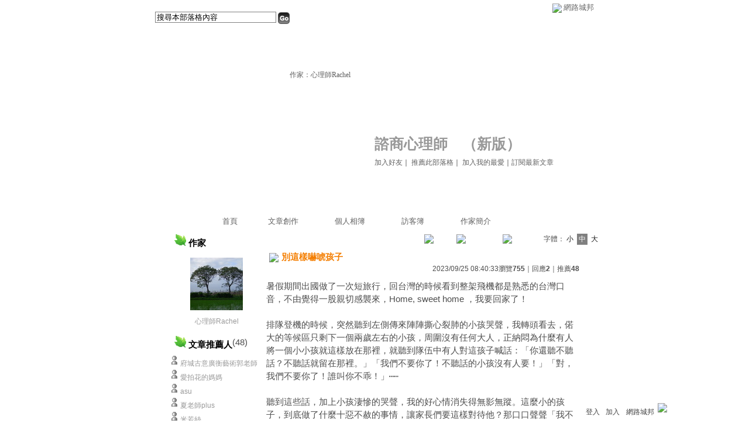

--- FILE ---
content_type: text/html;charset=UTF-8
request_url: https://classic-blog.udn.com/counselorNo1/179906548
body_size: 12605
content:
<html>
<head>
<meta http-equiv="Content-Type" content="text/html; charset=UTF-8">
<title>別這樣嚇唬孩子 - 諮商心理師 - udn部落格</title>
<link rel="canonical" href="http://blog.udn.com/counselorNo1/179906548"/>
<meta property="og:url" content="http://blog.udn.com/counselorNo1/179906548"/>
<meta property="og:title" content="別這樣嚇唬孩子 - 諮商心理師 - udn部落格"/>
<meta property="og:description" content="暑假期間出國做了一次短旅行，回台灣的時候看到整架飛機都是熟悉的台灣口音，不由覺得一股親切感襲來，Home, sweet home ，我要回家了！ 排隊登機的時候，突然聽到左側傳來陣陣撕心裂肺的小孩哭聲..."/>
<meta name="description" content="暑假期間出國做了一次短旅行，回台灣的時候看到整架飛機都是熟悉的台灣口音，不由覺得一股親切感襲來，Home, sweet home ，我要回家了！ 排隊登機的時候，突然聽到左側傳來陣陣撕心裂肺的小孩哭聲..."/>

<link rel="stylesheet" href="https://g.udn.com.tw/upfiles/B_ED/PSN_STYLE/layout_style091.css" type="text/css">
<link href="https://g.udn.com.tw/community/img/css/grey.css" rel="stylesheet" type="text/css">
<script language="JavaScript" type="text/JavaScript">
<!--
function delRecord( s_url ) {
  if ( !window.confirm( "提醒您！當您執行刪除時，將會刪除您的文章及相關回應、推薦記錄，一旦刪除則無法復原，若是不想文章公開，可將文章改為暫存草稿。請先三思，確定要刪除文章嗎 ?" ) ) return;
  window.location.href=s_url;
  
}

function pushArt() {
	
	window.location.href = 'https://classic-blog.udn.com/article/push_art.jsp?uid=counselorNo1&f_ART_ID=179906548&176843=1768434458877';
}
//-->
</script>
<script language="javascript1.2" src="/js/help.js"></script>
<script language="javascript1.2" src="/community/js/cookieSetup.js"></script>
<script language="javascript1.2" src="/community/js/dyniframesize.js"></script>
<script language="javascript1.2" src="/community/js/blog_tynt.js"></script><!-- Begin comScore Tag -->
<script>
  var _comscore = _comscore || [];
  _comscore.push({ c1: "2", c2: "7390954" });
  (function() {
    var s = document.createElement("script"), el = document.getElementsByTagName("script")[0]; s.async = true;
    s.src = (document.location.protocol == "https:" ? "https://sb" : "http://b") + ".scorecardresearch.com/beacon.js";
    el.parentNode.insertBefore(s, el);
  })();
</script>
<noscript>
  <img src="http://b.scorecardresearch.com/p?c1=2&c2=7390954&cv=2.0&cj=1" />
</noscript>
<!-- End comScore Tag -->
<script src="https://p.udn.com.tw/upf/static/common/udn-fingerprint.umd.js?2024112501"></script>
<script>function getCookie(name) {
 var value = "; " + document.cookie;
 var parts = value.split("; " + name + "=");
 if (parts.length == 2) return parts.pop().split(";").shift();
}
var _ga = getCookie('_ga');
var _gaA = _ga.split(".");
var google_id = '';
for (i=2;i<_gaA.length;i++) google_id = google_id+_gaA[i]+'.';
var user_id = getCookie("udnland");
if (typeof user_id === 'undefined') user_id = '';
google_id = google_id.substring(0,google_id.length-1);</script><script>var cat = "[]";
cat = ['blog_classic','blog','','',''];
var auth_type = "未登入";
if(user_id != ""){
 auth_type = "已登入_會員";
}
window.dataLayer = window.dataLayer || [];  
dataLayer.push({
 'user_id': user_id,
 'google_id': google_id,
 'cat': cat,
 'content_tag': '',
 'auth_type': auth_type,
 'publication_date': '',
 'content_level':'',
 'ffid': JSON.parse(localStorage.getItem('UDN_FID'))?.FFID,
 'dfid': JSON.parse(localStorage.getItem('UDN_FID'))?.DFID 
});
</script><!-- Data Layer --><!-- Google Tag Manager -->
<script>(function(w,d,s,l,i){w[l]=w[l]||[];w[l].push({'gtm.start':
new Date().getTime(),event:'gtm.js'});var f=d.getElementsByTagName(s)[0],
j=d.createElement(s),dl=l!='dataLayer'?'&l='+l:'';j.async=true;j.src=
'https://www.googletagmanager.com/gtm.js?id='+i+dl;f.parentNode.insertBefore(j,f);
})(window,document,'script','dataLayer','GTM-MZ7WJTV');</script>
<!-- End Google Tag Manager -->
<script>
async function fetchData() {
  try {
    const response = await fetch('/v1/getCK.jsp');
    if (response.ok) {
      return await response.text();
    } else {
      throw new Error('Network response was not ok.');
    }
  } catch (error) {
    console.error('There was a problem with the fetch operation:', error);
  }
}

function analyCookies() {
  let cookies = document.cookie.split(';');
  let cookieList = [];

  for (let i = 0; i < cookies.length; i++) {
    let cookie = cookies[i].trim();
    let [name, value] = cookie.split('=');
    let size = cookie.length;
    cookieList.push({ name, value, size });
  }

  return cookieList;
}

function getTotalCookieSize(cookieList) {
  let totalSize = 0;

  for (let i = 0; i < cookieList.length; i++) {
    totalSize += cookieList[i].size;
  }

  return totalSize;
}

function deleteLargestCookie(cookieList) {
  let largestSize = 0;
  let largestIndex = -1;

  for (let i = 0; i < cookieList.length; i++) {
    if (cookieList[i].size > largestSize) {
      largestSize = cookieList[i].size;
      largestIndex = i;
    }
  }

  if (largestIndex !== -1) {
    document.cookie = cookieList[largestIndex].name + '=; expires=Thu, 01 Jan 1970 00:00:00 UTC; path=/; domain=udn.com;';
  }
}

(async () => {

  let cookieList = analyCookies();
  let totalSize = getTotalCookieSize(cookieList);

  if (totalSize > 7000) {
     await fetchData();   
    deleteLargestCookie(cookieList);
  }
})();

</script>
</head>
<body onLoad="fontset();">
<div id="container">
<script language="JavaScript" type="text/JavaScript">
<!--
function MM_reloadPage(init) {  //reloads the window if Nav4 resized
  if (init==true) with (navigator) {if ((appName=="Netscape")&&(parseInt(appVersion)==4)) {
    document.MM_pgW=innerWidth; document.MM_pgH=innerHeight; onresize=MM_reloadPage; }}
  else if (innerWidth!=document.MM_pgW || innerHeight!=document.MM_pgH) location.reload();
}
MM_reloadPage(true);
//-->
</script>
<script language="JavaScript" type="text/JavaScript">
<!--
function MM_findObj(n, d) { //v4.01
  var p,i,x;  if(!d) d=document; if((p=n.indexOf("?"))>0&&parent.frames.length) {
    d=parent.frames[n.substring(p+1)].document; n=n.substring(0,p);}
  if(!(x=d[n])&&d.all) x=d.all[n]; for (i=0;!x&&i<d.forms.length;i++) x=d.forms[i][n];
  for(i=0;!x&&d.layers&&i<d.layers.length;i++) x=MM_findObj(n,d.layers[i].document);
  if(!x && d.getElementById) x=d.getElementById(n); return x;
}

function MM_showHideLayers() { //v6.0
  var i,p,v,obj,args=MM_showHideLayers.arguments;
  for (i=0; i<(args.length-2); i+=3) if ((obj=MM_findObj(args[i]))!=null) { v=args[i+2];
    if (obj.style) { obj=obj.style; v=(v=='show')?'visible':(v=='hide')?'hidden':v; }
    obj.visibility=v; }
}
//-->
</script>
<script language="JavaScript1.2" src="https://g.udn.com/community/js/js2007/style_display.js"></script>
	<div id="top_bg"></div>
<div id="top"> 
    <table border="0" cellspacing="0" cellpadding="0" id="top_bar">
      <tr> 
        <td width="480"><div id="ad_link"><iframe id="AdFrame" marginwidth="0" marginheight="0" frameborder="0" scrolling="no" src="https://g.udn.com.tw/html/ad_path.htm" width="460" height="25" allowTransparency></iframe></div></td>
        <td><a href="http://udn.com"><img src="https://g.udn.com/community/img/common_all/logo_icon.gif" border="0" align="absmiddle"></a> 
          <span id="common"><a href="http://blog.udn.com" title="原導覽選單已整合至下方置底工具列，歡迎多加使用！">網路城邦</a></span></span></td>
      </tr>
    </table>
</div><div id="header">
    <div id="header_name"><a href="https://classic-blog.udn.com/counselorNo1">諮商心理師</a>　（<a href="http://blog.udn.com/counselorNo1">新版</a>）</div>
    <div id="header_menus_line"></div>
    <div id="header_menus">
      <ul>
        
      <li id="home"><a href="https://classic-blog.udn.com/counselorNo1">首頁</a></li>
        <li id="article"><a href="https://classic-blog.udn.com/counselorNo1/article">文章創作</a></li>
        <li id="photo"><a href="https://classic-album.udn.com/counselorNo1">個人相簿</a></li>
        <!--<li id="link"><a href="/blog/link/index.jsp?uid=counselorNo1">推薦連結</a></li>-->
        <li id="gbook"><a href="https://classic-blog.udn.com/counselorNo1/guestbook">訪客簿</a></li>
        <li id="profile"><a href="https://classic-blog.udn.com/counselorNo1/detail">作家簡介</a></li>
      </ul>      
      </div>
    
  <div id="header_items"><a href="javascript:window.location.href='https://classic-blog.udn.com/friend/post.jsp?addid=counselorNo1&url='+window.location.href">加入好友</a><a href="javascript:;" onClick="h('11903')"><img style="display:none" src="https://g.udn.com/community/img/common_all/help.gif" hspace="3" align="absmiddle" border="0"></a>｜ 
    <a href="javascript:window.location.href='https://classic-blog.udn.com/push_psn.jsp?uid=counselorNo1&176843=1768434458878&url='+window.location.href">推薦此部落格</a><a href="javascript:;" onClick="h('10914')"><img style="display:none" src="https://g.udn.com/community/img/common_all/help.gif" hspace="3" align="absmiddle" border="0"></a>｜ 
    <a href="javascript:window.location.href='https://classic-blog.udn.com/favor/post.jsp?addid=counselorNo1&url='+window.location.href">加入我的最愛</a><a href="javascript:;" onClick="h('11301')"><img style="display:none" src="https://g.udn.com/community/img/common_all/help.gif" hspace="3" align="absmiddle" border="0"></a>｜<a href="https://classic-blog.udn.com/order_psn.jsp?uid=counselorNo1&f_CODE=1768434458878">訂閱最新文章</a><a href="javascript:;" onClick="h('11501')"><img style="display:none" src="https://g.udn.com/community/img/common_all/help.gif" hspace="3" align="absmiddle" border="0"></a></div>
    <div id="header_logo"><img src="https://g.udn.com/community/img/user_all/icon_home.gif"></div>
    <div id="header_top">
      <table width="100%" height="2" border="0" cellpadding="0" cellspacing="0">
        <tr>
          <td></td>
        </tr>
      </table>
    </div>
    <div id="header_url">
    <a href="https://classic-blog.udn.com/counselorNo1/detail">作家：心理師Rachel</a>
    </div>
    <div id="header_search">
      <form name="formsh" method="post" action="https://city.udn.com/search/search.jsp">
        <input name="Keywords" type="text" class="inputbox" id="kwd" onBlur="if(this.value=='') if(this.style.backgroundColor='#FFFFFF')this.value='搜尋本部落格內容'" onMouseDown="if(this.value.indexOf('搜尋本部落格內容')!=-1) if(this.style.backgroundColor='#FFFCE5')this.value=''" value="搜尋本部落格內容" onMouseOut="this.blur()" size="24">
        <INPUT TYPE=HIDDEN NAME="uid" VALUE="counselorNo1">
        <INPUT TYPE=HIDDEN NAME="blog" VALUE="諮商心理師">
        <input name="dtime" type="hidden" value="all">
        <input name="select" type="hidden" value="12"><a href="javascript:document.formsh.submit();" class="nav"><img src="/community/img/common_grey/header_go.gif" align="absmiddle" border="0"></a>
      </form>
    </div>
    <!-- end header_search -->
  </div><!-- main start -->
<div id="main">
    <!-- Google Adsense 廣告 start -->
    <!-- Google Adsense 廣告 end -->
<div id="sidebar">
<table width="180" border="0" cellpadding="0" cellspacing="1" class="sidebar-bg">
<tr>
<td align="center" class="sidebar-panel-bg">
<table width="160" border="0" cellpadding="0" cellspacing="0" class="font-size12">

 <tr class="font-size15"> 
                <td height="30" valign="bottom" class="panel-topic"><img src="https://g.udn.com.tw/community/img/PSN_MAIN/f_counselorNo1_5.gif" width="20" height="20"> 作家</td>
              </tr>
<tr> 
        <td align="center">
          <a href="https://classic-blog.udn.com/counselorNo1" class="nav"> 
          <img src="https://g.udn.com.tw/upfiles/B_CO/counselorNo1/PSN_MAIN/f_counselorNo1_2.JPG" width="90" height="90" vspace="10" border="0"> 
          </a><br> 
<a href="https://classic-blog.udn.com/counselorNo1/detail" class="panel-text" alt="counselorNo1">心理師Rachel</a></td> 
</tr> 
<tr>
<td height="10"></td>
</tr>
</table>
</td>
</tr><!-- 推薦人 start -->
<tr>
<td align="center" class="sidebar-panel-bg">
<table width="160" border="0" cellpadding="0" cellspacing="0">
<tr>
<td height="1"></td>
</tr>
<tr class="font-size15">
<td height="30" valign="bottom"><span class="panel-topic"><img src="https://g.udn.com.tw/community/img/PSN_MAIN/f_counselorNo1_5.gif" width="20" height="20"> 文章推薦人</span><span class="main-text">(48)</span><a href="javascript:;" onClick="h('10208')"><img style="display:none" src="https://g.udn.com/community/img/common_all/help.gif" hspace="3" align="absmiddle" border="0"></a></td>
</tr>
<tr>
<td height="5"></td>
</tr>
<tr>
<td>
<table width="100%" border="0" cellspacing="1" cellpadding="0" class="font-size12">
<tr class="no-nl">
<td> 
  <p>
<img src="/community/img/common_grey/icon_person.gif" hspace="2" vspace="2" border="0"> 
    <span class="main-text"><a href="https://classic-blog.udn.com/yuyukuo6/detail" class="panel-text" alt="yuyukuo6">府城古意廣衡藝術郭老師</a></span><br><img src="/community/img/common_grey/icon_person.gif" hspace="2" vspace="2" border="0"> 
    <span class="main-text"><a href="https://classic-blog.udn.com/May3348/detail" class="panel-text" alt="May3348">愛拍花的媽媽</a></span><br><img src="/community/img/common_grey/icon_person.gif" hspace="2" vspace="2" border="0"> 
    <span class="main-text"><a href="https://classic-blog.udn.com/asustj/detail" class="panel-text" alt="asustj">asu</a></span><br><img src="/community/img/common_grey/icon_person.gif" hspace="2" vspace="2" border="0"> 
    <span class="main-text"><a href="https://classic-blog.udn.com/091b7215/detail" class="panel-text" alt="091b7215">夏老師plus</a></span><br><img src="/community/img/common_grey/icon_person.gif" hspace="2" vspace="2" border="0"> 
    <span class="main-text"><a href="https://classic-blog.udn.com/lutoski/detail" class="panel-text" alt="lutoski">米若絲</a></span><br><img src="/community/img/common_grey/icon_person.gif" hspace="2" vspace="2" border="0"> 
    <span class="main-text"><a href="https://classic-blog.udn.com/libra8964/detail" class="panel-text" alt="libra8964">亦言亦詩</a></span><br><img src="/community/img/common_grey/icon_person.gif" hspace="2" vspace="2" border="0"> 
    <span class="main-text"><a href="https://classic-blog.udn.com/barnabas/detail" class="panel-text" alt="barnabas">巴拿巴</a></span><br><img src="/community/img/common_grey/icon_person.gif" hspace="2" vspace="2" border="0"> 
    <span class="main-text"><a href="https://classic-blog.udn.com/gwayblog/detail" class="panel-text" alt="gwayblog">高偉資訊</a></span><br><img src="/community/img/common_grey/icon_person.gif" hspace="2" vspace="2" border="0"> 
    <span class="main-text"><a href="https://classic-blog.udn.com/snflwrhy/detail" class="panel-text" alt="snflwrhy">thy2026元旦祝福新年快樂</a></span><br><img src="/community/img/common_grey/icon_person.gif" hspace="2" vspace="2" border="0"> 
    <span class="main-text"><a href="https://classic-blog.udn.com/iamfinethanks111/detail" class="panel-text" alt="iamfinethanks111">vivi 之東張西望</a></span><br></p>
<p align="right"><strong><a href="https://classic-blog.udn.com/article/art_pushdetail.jsp?uid=counselorNo1&f_ART_ID=179906548" class="main-title" target="_blank">more...</a></strong></p></td>
</tr>
</table>
</td>
</tr>
<tr>
<td height="10"></td>
</tr>
</table>
</td>
</tr>
<!-- 推薦人 end -->
<!-- 其他創作 start -->
<tr>
<td align="center" class="sidebar-panel-bg">
<table width="160" border="0" cellpadding="0" cellspacing="0">
<tr>
<td height="1"></td>
</tr>
<tr class="font-size15">
<td height="30" valign="bottom" class="panel-topic"><img src="https://g.udn.com.tw/community/img/PSN_MAIN/f_counselorNo1_5.gif" width="20" height="20"> 其他創作</td>
</tr>
<tr>
<td height="5"></td>
</tr>
<tr>
<td>
<table width="100%" border="0" cellspacing="1" cellpadding="0" class="font-size12">
<tr>
<td width="10" valign="top">‧</td>
<td><a href="https://classic-blog.udn.com/counselorNo1/181411880" class="panel-text">為什麼爸媽愛嘮叨&#xff1f;</a></td>
</tr>
<tr>
<td width="10" valign="top">‧</td>
<td><span class="main-text">別這樣嚇唬孩子</span></td>
</tr>
<tr>
<td width="10" valign="top">‧</td>
<td><a href="https://classic-blog.udn.com/counselorNo1/179853876" class="panel-text">蠶豆酥</a></td>
</tr>
<tr>
<td width="10" valign="top">‧</td>
<td><a href="https://classic-blog.udn.com/counselorNo1/156709536" class="panel-text">活在當下的母親</a></td>
</tr>
<tr>
<td width="10" valign="top">‧</td>
<td><a href="https://classic-blog.udn.com/counselorNo1/85333430" class="panel-text">我怎麼愈來愈像母親</a></td>
</tr>
<tr>
<td width="10" valign="top">‧</td>
<td><a href="https://classic-blog.udn.com/counselorNo1/19707908" class="panel-text">一個母親給兒子的婚禮祝福</a></td>
</tr>
<tr>
<td width="10" valign="top">‧</td>
<td><a href="https://classic-blog.udn.com/counselorNo1/7634212" class="panel-text">和大學生談親子溝通</a></td>
</tr>
<tr>
<td width="10" valign="top">‧</td>
<td><a href="https://classic-blog.udn.com/counselorNo1/5884779" class="panel-text">親愛的孩子&#xff0c;謝謝你們&#xff01;</a></td>
</tr>
<tr>
<td width="10" valign="top">‧</td>
<td><a href="https://classic-blog.udn.com/counselorNo1/5096361" class="panel-text">糊塗笨拙又何妨</a></td>
</tr>
<tr>
<td width="10" valign="top">‧</td>
<td><a href="https://classic-blog.udn.com/counselorNo1/5516509" class="panel-text">兒子幫媽媽寫的序</a></td>
</tr>
</table>
</td>
</tr>
<tr>
<td height="10"></td>
</tr>
</table>
</td>
</tr>
<!-- 其他創作 end -->
<!-- 最新創作 start -->
<tr>
<td align="center" class="sidebar-panel-bg">
<table width="160" border="0" cellpadding="0" cellspacing="0">
<tr>
<td height="1"></td>
</tr>
<tr class="font-size15">
<td height="30" valign="bottom" class="panel-topic"><img src="https://g.udn.com.tw/community/img/PSN_MAIN/f_counselorNo1_5.gif" width="20" height="20"> 最新創作</td>
</tr>
<tr>
<td height="5"></td>
</tr>
<tr>
<td>
<table width="100%" border="0" cellspacing="1" cellpadding="0" class="font-size12">
<tr>
<td width="10" valign="top">‧</td>
<td><a href="https://classic-blog.udn.com/counselorNo1/184842606" class="panel-text">從醋意到佔有欲</a></td>
</tr>
<tr>
<td width="10" valign="top">‧</td>
<td><a href="https://classic-blog.udn.com/counselorNo1/184232226" class="panel-text">愛太卑微不可取</a></td>
</tr>
<tr>
<td width="10" valign="top">‧</td>
<td><a href="https://classic-blog.udn.com/counselorNo1/183484417" class="panel-text">愛情裡的AA制&#xff1a;是平等&#xff0c;還是計較&#xff1f;</a></td>
</tr>
<tr>
<td width="10" valign="top">‧</td>
<td><a href="https://classic-blog.udn.com/counselorNo1/183245595" class="panel-text">愛要及時</a></td>
</tr>
<tr>
<td width="10" valign="top">‧</td>
<td><a href="https://classic-blog.udn.com/counselorNo1/182957654" class="panel-text">愛與界線</a></td>
</tr>
</table>
</td>
</tr>
<tr>
<td height="10"></td>
</tr>
</table>
</td>
</tr>
<!-- 最新創作 end -->
<!-- Google Adsense 廣告 start -->
    <!-- Google Adsense 廣告 end -->
</table>
    </div>
    <!-- end sidebar -->
<div id="content">
<!-- 換頁 start -->
<table width="100%" border="0" cellpadding="0" cellspacing="0" class="font-size12">
<tr>
<td align="right" class="main-text">
 <a href="https://classic-blog.udn.com/counselorNo1/181411880" class="nav"><img src="https://g.udn.com/community/img/common_grey/page_pre.gif" alt="上一篇" border="0" align="absmiddle"></a>
 <a href="https://classic-blog.udn.com/counselorNo1/article?f_ART_CATE=353121" class="nav"><img src="https://g.udn.com/community/img/common_grey/page_list.gif" alt="回創作列表" border="0" align="absmiddle"></a>
 <a href="https://classic-blog.udn.com/counselorNo1/179853876" class="nav"><img src="https://g.udn.com/community/img/common_grey/page_next.gif" alt="下一篇" border="0" align="absmiddle"></a>
 　
 字體：<a href="javascript:changeFontSize('S');" class="font-size" id="fsS">小</a> <a href="javascript:changeFontSize('M');" class="font-size-over" id="fsM">中</a> <a href="javascript:changeFontSize('B');" class="font-size" id="fsB">大</a><a href="javascript:;" onClick="h('12108')"><img style="display:none" src="https://g.udn.com/community/img/common_all/help.gif" hspace="3" align="absmiddle" border="0"></a><a href="javascript:;" onClick="h('12108')"><img style="display:none" src="https://g.udn.com/community/img/common_all/help.gif" hspace="3" align="absmiddle" border="0"></a></td>
</tr>
<tr>
<td height="5" colspan="2"></td>
</tr>
</table>
<!-- 換頁 end -->
<!-- 管理 start -->
<table width="100%" border="0" cellpadding="0" cellspacing="0" class="font-size12">
<tr>
<td align="right"></td>
</tr>
<tr>
<td height="5"></td>
</tr>
</table>
<!-- 管理 end -->
<!-- 創作文章 start -->
<table width="535" border="0" cellpadding="0" cellspacing="0" class="font-size15">
<tr>
<td>
<table width="100%" border="0" cellpadding="0" cellspacing="0" class="font-size15">
<tr valign="top">
<td class="main-topic"><img src="https://g.udn.com/community/img/common_all/emotion/udn009.gif" hspace="5" vspace="0" align="absmiddle"><span id="maintopic">別這樣嚇唬孩子</span></td>
</tr>
</table>
</td>
</tr>
<tr class="font-size12">
<td align="right" class="main-text">2023/09/25 08:40:33<span class="font-size12">瀏覽<strong>755</strong>｜回應<strong>2</strong>｜推薦<strong>48</strong></span></td>
</tr>
<tr>
<td height="10"></td>
</tr>
<tr>
<td valign="top" class="main-text"><span id="mainbody">暑假期間出國做了一次短旅行&#xff0c;回台灣的時候看到整架飛機都是熟悉的台灣口音&#xff0c;不由覺得一股親切感襲來&#xff0c;Home, sweet home &#xff0c;我要回家了&#xff01;<br>
<br>
排隊登機的時候&#xff0c;突然聽到左側傳來陣陣撕心裂肺的小孩哭聲&#xff0c;我轉頭看去&#xff0c;偌大的等候區只剩下一個兩歲左右的小孩&#xff0c;周圍沒有任何大人&#xff0c;正納悶為什麼有人將一個小小孩就這樣放在那裡&#xff0c;就聽到隊伍中有人對這孩子喊話&#xff1a;「你還聽不聽話&#xff1f;不聽話就留在那裡。」「我們不要你了&#xff01;不聽話的小孩沒有人要&#xff01;」「對&#xff0c;我們不要你了&#xff01;誰叫你不乖&#xff01;」⋯⋯<br>
<br>
聽到這些話&#xff0c;加上小孩淒慘的哭聲&#xff0c;我的好心情消失得無影無蹤。這麼小的孩子&#xff0c;到底做了什麼十惡不赦的事情&#xff0c;讓家長們要這樣對待他&#xff1f;那口口聲聲「我不要你」的家長&#xff0c;知不知道他們說這種話會在孩子心裡留下多麼可怕的傷痕&#xff1f;也許有人認為小孩在年幼時是沒有記憶的&#xff1b;但許多心理學的研究已經證實了&#xff0c;就算沒有清晰的記憶&#xff0c;無論愉悅還是痛苦的感受&#xff0c;都會鐫刻在孩子的大腦裡。一個愛孩子的家長&#xff0c;願意不怕麻煩帶孩子出國旅行的父母&#xff0c;怎麼會做這樣的事情呢&#xff1f;這個目測大約兩歲的孩子&#xff0c;正處於發展心理學上所說的「分離焦慮」最強的階段&#xff0c;這次「被拋棄」的經驗會帶來多大的心理陰影&#xff0c;誰能估算&#xff1f;<br>
<br>
我很想轉頭去勸勸這些家長&#xff0c;但隨著隊伍的快速進入機艙&#xff0c;時機稍縱即逝。我在進入登機門的瞬間&#xff0c;看見那對父母過去抱了小孩&#xff0c;終於放下了心。我想&#xff0c;如果我在飛機上特別走到那對父母面前&#xff0c;說出我的觀點&#xff0c;肯定會被當成「正義魔人」&#xff0c;算了&#xff0c;別多事了&#xff1b;然而&#xff0c;那孩子的哭聲讓我久久無法釋懷&#xff0c;於是&#xff0c;我在盛夏的晚上&#xff0c;寫了這篇文章。<br>
<br>
                           本文已刊登於2023.09.21人間福報家庭版
</span>
</td>
</tr>
<tr>
<td height="5"></td>
</tr>
<tr class="font-size12">
<td align="right" class="main-text">( <a href="https://classic-blog.udn.com/category.jsp?mid=ub" target="_blank" class="main-text">心情隨筆</a>｜<a href="https://classic-blog.udn.com/category.jsp?mid=ub&sid=ub1" target="_blank" class="main-text">心情日記</a> )</td>
</tr>
</table>
<!-- 創作文章 end -->
</div>
<!-- end content -->
<!-- Google Adsense 廣告 start-->
<!-- Google Adsense 廣告 end-->
  </div>
  <!-- end main -->
<div id="ingredients" align="center">
<!-- 功能列 start -->
    <table border="0" cellpadding="0" cellspacing="0" width="730">
      <tr> 
        <td></td>
      </tr>
      <tr> 
        <td align="right">
<a href="https://classic-blog.udn.com/article/reply.jsp?uid=counselorNo1&topic_id=179906548&f_CODE=1768434458892" class="nav"><img src="https://g.udn.com/community/img/common_all_2007/func_reply.gif" hspace="5" border="0" align="absmiddle" alt="回應"></a>
<a href="javascript:pushArt();" class="nav"><img src="https://g.udn.com/community/img/common_all_2007/func_promote.gif" hspace="5" border="0" align="absmiddle" alt="推薦文章"></a>
<!--<a href="https://classic-blog.udn.com/article/forward.jsp?uid=counselorNo1&f_ART_ID=179906548&176843=1768434458892" class="nav"><img src="https://g.udn.com/community/img/common_all_2007/func_forward.gif" hspace="5" border="0" align="absmiddle" alt="轉寄"></a>-->
<a href="https://classic-blog.udn.com/article/print.jsp?uid=counselorNo1&f_ART_ID=179906548&f_CODE=1768434458892" class="nav" target=_print><img src="https://g.udn.com/community/img/common_all_2007/func_print.gif" hspace="5" border="0" align="absmiddle" alt="列印"></a>
<a href="javascript:document.addBookmark.submit();" class="nav"><img src="https://g.udn.com/community/img/common_all_2007/func_collect.gif" hspace="5" border="0" align="absmiddle"></a><a href="javascript:;" onClick="h('11401')"><img style="display:none" src="https://g.udn.com/community/img/common_all/help.gif" hspace="3" align="absmiddle" border="0" alt="加入我的文摘"></a>
</td>
      </tr>
      <tr> 
        <td></td>
      </tr>
    </table>
<!-- 功能列 end -->
<!-- 換頁 start -->
<table width="730" border="0" cellpadding="0" cellspacing="0" class="font-size12">
<tr>
<td align="right">
<a href="https://classic-blog.udn.com/counselorNo1/181411880" class="nav"><img src="https://g.udn.com/community/img/common_grey/page_pre.gif" alt="上一篇" border="0" align="absmiddle"></a>
 <a href="https://classic-blog.udn.com/counselorNo1/article?f_ART_CATE=353121" class="nav"><img src="https://g.udn.com/community/img/common_grey/page_list.gif" alt="回創作列表" border="0" align="absmiddle"></a>
 <a href="https://classic-blog.udn.com/counselorNo1/179853876" class="nav"><img src="https://g.udn.com/community/img/common_grey/page_next.gif" alt="下一篇" border="0" align="absmiddle"></a>
 </td>
</tr>
</table>
<!-- 換頁 end --><br>
<!-- 廣告 start -->
<!-- 廣告 end -->
<!-- 引用網址 start -->
<table width="730" border="0" cellpadding="0" cellspacing="0" class="font-size12">
<tr>
<td align="right">
            <table width="100%"  border="0" cellpadding="4" cellspacing="1" align="right" class="panel-bg">
              <tr class="font-size12"> 
                <td class="main-title"> 
                  <a href="https://classic-blog.udn.com/article/post.jsp?xid=&f_ART_URL=https%3A%2F%2Fclassic-blog.udn.com%2FcounselorNo1%2F179906548&f_TB_URL=https%3A%2F%2Fclassic-blog.udn.com%2Farticle%2Ftrackback.jsp%3Fuid%3DcounselorNo1%26aid%3D179906548&f_TB_TITLE=%E5%88%A5%E9%80%99%E6%A8%A3%E5%9A%87%E5%94%AC%E5%AD%A9%E5%AD%90" class="panel-topic" target="_blank"><img src="https://g.udn.com/community/img/common_grey/func_citation.gif" hspace="5" border="0" align="absmiddle" alt="引用"></a>
                </td>
                <td><div align="right" class="main-title">引用網址：https://classic-blog.udn.com/article/trackback.jsp?uid=counselorNo1&aid=179906548<input type="button" name="copytrackurl" value="複製網址" class="inputs" onClick="clipboardData.setData('Text','https://classic-blog.udn.com/article/trackback.jsp?uid=counselorNo1&aid=179906548');alert('已經複製文章引用網址到剪貼簿。');">
                  </div></td>
              </tr>
            </table>
</td>
</tr>
<tr> 
<td height="10" colspan="2"></td>
</tr>
</table>
<!-- 引用網址 end -->
<br>
<!-- 回應文章換頁 start -->
<a name="reply_list"></a>
<FORM METHOD="POST" name="frmpsn_article" ACTION="https://classic-blog.udn.com/counselorNo1/179906548">
<table width="730" border="0" cellpadding="0" cellspacing="0" class="font-size12">
<tr>
<td width="5" height="5" valign="top"><img src="/community/img/common_grey/corner_d01.gif"></td>
<td colspan="2" class="forums-menus-on"></td>
<td width="5" height="5" align="right" valign="top"><img src="/community/img/common_grey/corner_d02.gif"></td>
</tr>
<tr class="forums-menus-on">
<td></td>
<td class="forums-msnus-text">　<span class="font-size15">回應文章</span>
<select name="select4" class="inputs" onChange="window.location.href=(this.options[this.selectedIndex].value)">
<option selected>選擇排序方式</option>
<option value="https://classic-blog.udn.com/counselorNo1/179906548?f_ORDER_BY=DESC&#reply_list" selected>　最新發表</option>
<option value="https://classic-blog.udn.com/counselorNo1/179906548?f_ORDER_BY=ASC&#reply_list">　最舊發表</option>
</select></td>
<td align="right" class="forums-msnus-text"></td>
<td></td>
</tr>
<tr>
<td width="5" height="5" valign="bottom"><img src="/community/img/common_grey/corner_d03.gif"></td>
<td colspan="2" class="forums-menus-on"></td>
<td width="5" height="5" align="right" valign="bottom"><img src="/community/img/common_grey/corner_d04.gif"></td>
</tr>
</table>
<!-- 回應文章換頁 end -->
<!-- 回應文章 start -->
<table width="730" border="0" cellpadding="0" cellspacing="4" class="font-size12">
<tr>
<td height="5" colspan="2"></td>
</tr>
<tr>
<td height="1" colspan="2" background="https://g.udn.com/community/img/common_all/line_dot.gif"></td>
</tr>
<tr>
<td height="5" colspan="2"></td>
</tr>
<tr>
<td valign="top">
<table width="155" border="0" cellpadding="0" cellspacing="0" class="font-size12">
<tr>
<td width="10" height="10" valign="top"><img src="/community/img/common_grey/corner_a01.gif"></td>
<td class="panel-bg"></td>
<td width="10" height="10" align="right" valign="top"><img src="/community/img/common_grey/corner_a02.gif"></td>
</tr>
<tr class="panel-bg">
<td></td>
<td align="center">
<a href="https://classic-blog.udn.com/33wang" class="nav"><img src="https://g.udn.com.tw/upfiles/B_33/33wang/PSN_MAIN/f_33wang_2.jpg?20260107221550" width="90" height="90" vspace="10" border="0"></a>
<br>
<a href="https://classic-blog.udn.com/33wang/detail" class="panel-text" alt="33wang">看雲 </a><br>
<span class="panel-text">等級：8</span><br>
<a href="https://classic-blog.udn.com/guestbook/post.jsp?uid=33wang" class="panel-text">留言</a>｜<a href="javascript:window.location.href='https://classic-blog.udn.com/friend/post.jsp?addid=33wang&url='+window.location.href" class="panel-text">加入好友</a>
</td>
<td></td>
<a name="rep9794119">
</tr>
<tr>
<td width="10" height="10" valign="bottom"><img src="/community/img/common_grey/corner_a03.gif"></td>
<td class="panel-bg"></td>
<td width="10" height="10" align="right" valign="bottom"><img src="/community/img/common_grey/corner_a04.gif"></td>
</tr>
</table></td>
<td valign="top">
<table width="550"  border="0" cellpadding="4" cellspacing="1" class="panel-bg">
<tr class="font-size15">
<td colspan="2" class="main-title"><span id="reptopic0"></span></td>
</tr>
<tr class="font-size12">
<td class="main-title"></td>
<td align="right" class="main-title">2024/06/14 10:49</td>
</tr>
<tr class="font-size15">
<td colspan="2" class="main-text"><span id="repbody0">
我大概會去雞婆一下
</span></td>
</tr>
<tr class="panel-bg">
  <td colspan="2"><!-- 回覆區 start -->
<span class="gbook-bg">
<table width="100%" border="0" cellpadding="3" cellspacing="1">
  <tr class="font-size12">
    <td class="gbook-title">
      
      心理師Rachel(counselorNo1) 於 2024-10-18 11:17 回覆：</td>
    <td align="right" class="gbook-title">      
      </td>
  </tr>
  <tr>
    <td colspan="2" class="font-size15 gbook-content">
抱歉&#xff0c;很久沒有登入&#xff0c;遲於回覆。 I&#39;m sorry.<br>
<br>
看雲姐果然是正義感十足&#xff0c;我多遲疑了一兩秒&#xff0c;隊伍就推著我進了登機的甬道。唉&#xff0c;我們視孩子為珍寶&#xff0c;實在看不得孩子被這樣對待&#xff0c;您說是不是&#xff1f;
</td>
  </tr>
</table>
</span>
<!-- 回覆區 end -->
</td>
  </tr>
</table>
</td>
</tr>
<tr>
<td height="5" colspan="2"></td>
</tr>
<tr>
<td height="1" colspan="2" background="https://g.udn.com/community/img/common_all/line_dot.gif"></td>
</tr>
<tr>
<td height="5" colspan="2"></td>
</tr>
<tr>
<td valign="top">
<table width="155" border="0" cellpadding="0" cellspacing="0" class="font-size12">
<tr>
<td width="10" height="10" valign="top"><img src="/community/img/common_grey/corner_a01.gif"></td>
<td class="panel-bg"></td>
<td width="10" height="10" align="right" valign="top"><img src="/community/img/common_grey/corner_a02.gif"></td>
</tr>
<tr class="panel-bg">
<td></td>
<td align="center">
<a href="https://classic-blog.udn.com/fanciatang" class="nav"><img src="https://g.udn.com.tw/community/img/PSN_MAIN/f_fanciatang_2.jpg" width="90" height="90" vspace="10" border="0"></a>
<br>
<a href="https://classic-blog.udn.com/fanciatang/detail" class="panel-text" alt="fanciatang">blue phoenix 紅光光療儀開箱文--祝大家新年如意</a><br>
<span class="panel-text">等級：8</span><br>
<a href="https://classic-blog.udn.com/guestbook/post.jsp?uid=fanciatang" class="panel-text">留言</a>｜<a href="javascript:window.location.href='https://classic-blog.udn.com/friend/post.jsp?addid=fanciatang&url='+window.location.href" class="panel-text">加入好友</a>
</td>
<td></td>
<a name="rep9712220">
</tr>
<tr>
<td width="10" height="10" valign="bottom"><img src="/community/img/common_grey/corner_a03.gif"></td>
<td class="panel-bg"></td>
<td width="10" height="10" align="right" valign="bottom"><img src="/community/img/common_grey/corner_a04.gif"></td>
</tr>
</table></td>
<td valign="top">
<table width="550"  border="0" cellpadding="4" cellspacing="1" class="panel-bg">
<tr class="font-size15">
<td colspan="2" class="main-title"><span id="reptopic1"></span></td>
</tr>
<tr class="font-size12">
<td class="main-title"></td>
<td align="right" class="main-title">2023/12/21 09:45</td>
</tr>
<tr class="font-size15">
<td colspan="2" class="main-text"><span id="repbody1">
也太誇張了吧。我也會非常雞婆的。&#x1f602;j
<hr>
blue phoenix<br>
<br>
<SCRIPT language=JavaScript src=http://act.udn.com/ACT/U2U/u2uh_b2b.jsp?cid=8001&uid=fanciatang></SCRIPT></span></td>
</tr>
<tr class="panel-bg">
  <td colspan="2"><!-- 回覆區 start -->
<span class="gbook-bg">
<table width="100%" border="0" cellpadding="3" cellspacing="1">
  <tr class="font-size12">
    <td class="gbook-title">
      
      心理師Rachel(counselorNo1) 於 2023-12-27 16:37 回覆：</td>
    <td align="right" class="gbook-title">      
      </td>
  </tr>
  <tr>
    <td colspan="2" class="font-size15 gbook-content">
哈哈&#xff0c;我們果然是同一掛的&#xff0c;對這種事的容忍度是零啊&#xff01;
</td>
  </tr>
</table>
</span>
<!-- 回覆區 end -->
</td>
  </tr>
</table>
</td>
</tr>
<tr>
<td height="5" colspan="2"></td>
</tr>
<tr>
<td height="1" colspan="2" background="https://g.udn.com/community/img/common_all/line_dot.gif"></td>
</tr>
</table>
<!-- 回應文章 end -->
<!-- 回應文章換頁 start -->
<table width="730" border="0" cellpadding="0" cellspacing="0" class="font-size12">
<tr>
<td width="5" height="5" valign="top"><img src="/community/img/common_grey/corner_d01.gif"></td>
<td colspan="2" class="forums-menus-on"></td>
<td width="5" height="5" align="right" valign="top"><img src="/community/img/common_grey/corner_d02.gif"></td>
</tr>
<tr class="forums-menus-on">
<td></td>
<td class="main-text"></td>
<td align="right" class="forums-msnus-text"></td>
<td></td>
</tr>
<tr>
<td width="5" height="5" valign="bottom"><img src="/community/img/common_grey/corner_d03.gif"></td>
<td colspan="2" class="forums-menus-on"></td>
<td width="5" height="5" align="right" valign="bottom"><img src="/community/img/common_grey/corner_d04.gif"></td>
</tr>
</table>
<input type=hidden name="r_fun" value="DELGROUP">
<input type=hidden name="pno" value="0">
<input type=hidden name="f_ORDER_BY" value="DESC">
<input type=hidden name="f_TOPIC_ID" value="179906548">
</form>
<SCRIPT LANGUAGE=javascript>
<!--
var fobj = document.frmpsn_article;
function delGroup() {
  if ( window.confirm( "刪除時，將會同時刪除您所挑選的所有記錄，確定要刪除回應嗎 ?" )	== true ) {
    fobj.submit();
  }
}

function checkall() {
	if(fobj.f_TYPE_GROUP[0]==null) {
		fobj.f_TYPE_GROUP.checked = true;
	}
	else {
		for( j = 0;j < fobj.f_TYPE_GROUP.length;j++ )
      fobj.f_TYPE_GROUP[j].checked = true;
	}
}

function cancelall() {
	if(fobj.f_TYPE_GROUP[0]==null) {
		fobj.f_TYPE_GROUP.checked = false;
	}
	else {
    for( j = 0;j < fobj.f_TYPE_GROUP.length;j++ )
      fobj.f_TYPE_GROUP[j].checked = false;
	}
}
//-->
</SCRIPT>
<!-- 回應文章換頁 end -->
<script language="JavaScript" type="text/JavaScript">
<!--
function changeFontSize(type) {
	document.getElementById('fs' + type).className='font-size-over';
	if(type == 'S') {
			size = 13;
			document.getElementById('fsM').className='font-size';
			document.getElementById('fsB').className='font-size';
			setCookie("cityFS","S",false,"/","","","null");
	}
	if(type == 'M') {
			size = 15;
			document.getElementById('fsS').className='font-size';
			document.getElementById('fsB').className='font-size';
			setCookie("cityFS","M",false,"/","","","null");
	}
	if(type == 'B') {
			size = 17;
			document.getElementById('fsS').className='font-size';
			document.getElementById('fsM').className='font-size';
			setCookie("cityFS","B",false,"/","","","null");
	}
	document.getElementById('maintopic').style.fontSize=size+'px';
	document.getElementById('mainbody').style.fontSize=size+'px';
}

function fontset() {
	if (GetCkValue("cityFS") != "") changeFontSize(GetCkValue("cityFS"));
}
//-->
</script>
<form method="post" name="addBookmark" action="https://classic-blog.udn.com/collect/add.jsp">
<input type="hidden" name="f_SITE_NAME" value="別這樣嚇唬孩子">
<input name="f_SITE_URL" type="hidden" id="f_SITE_URL"  value="/counselorNo1/179906548">
<input name="f_SITE_MEMO" type="hidden" id="f_SITE_MEMO" value="counselorNo1">
<input name="url" type="hidden" id="url"  value="/counselorNo1/179906548">
</form>
</div>
<!-- end div center -->
<div id="footer">
    <div id="go_top"><a href="#top">▲top</a></div>
    <!-- /go_top -->
    <div id="footer_info">本部落格刊登之內容為作者個人自行提供上傳，不代表 udn 立場。</div>
    <!-- /footer_info -->
    
  <div id="footer_link"><a href="http://event.udn.com/AD/" target="_blank"><font color="#FF0000">刊登網站廣告</font></a>︱<a href="http://udn.com/UDN/about_us.htm" target="_blank">關於我們</a>︱<a href="https://city.udn.com/service/qa/index.jsp">常見問題</a>︱<a href="https://member.udn.com/member/privacy.htm">服務條款</a>︱<a href="https://city.udn.com/service/doc/copyright.jsp">著作權聲明</a>︱<a href="http://www.udngroup.com/members/udn_privacy">隱私權聲明</a>︱<a href="https://classic-blog.udn.com/webadmin/guestbook" target="_blank">客服</a>　　<textarea style="overflow-x:hidden;overflow-y:hidden;height:1px;width:1px;resize:none"></textarea></div>
    <!-- /footer_link -->
    
  <div id="copyright">Powered by <a href="http://udn.com" target="_blank">udn.com</a></div>
    <!-- /copyright -->
</div>
<!-- /footer -->
<!-- run by classic-blog-seednet-01.udn.com --><!-- end footer -->
</div>
<!-- end container -->
<link href="https://g.udn.com.tw/community/img/css/toolbar.css" rel="stylesheet" type="text/css">
<script src="https://g.udn.com.tw/community/js/jquery-1.4.4.min.js" type="text/javascript"></script>
<script language="javascript1.2" src="https://g.udn.com.tw/community/js/cookieSetup.js"></script>
<script>
var my_tb_display= GetCkValue('my_tb_display');
var account = GetCkValue('udnmember');
var nickname= '';
</script>
<script language="javascript" type="text/javascript">
<!--
// 選單數目
var nav_item = 6;
function nav_show(lv)
{
	if(document.getElementById(lv) && document.getElementById(lv).style.display!='block')
	{
		document.getElementById(lv).style.display='block';
	}
	for(var i=1;i<nav_item+1;i++)
	{
		if(document.getElementById("sub_" + i) && "sub_" + i != lv)
		{
			document.getElementById("sub_" + i).style.display='none';
		}
	}
}

function setfooterbar( my_tb_display ) {
	var pars = 'f_MY_TB_DISPLAY=' + my_tb_display;	
	var myAjax = new Ajax.Request(
			'/blog/manage/set_footerbar.jsp',
			{
				method: 'GET',
				parameters: pars
			});
}

-->
</script>
<script language="javascript" type="text/javascript">
<!--
//var $jq = jQuery.noConflict();
jQuery(function(){
		// FireFox
		jQuery("embed").attr("wmode", "transparent");

    // IE
    var embedTag;
    jQuery("embed").each(function(i) {
        embedTag = jQuery(this).attr("outerHTML");
        if ((embedTag != null) && (embedTag.length > 0)) {
            embedTag = embedTag.replace(/embed /gi, "embed wmode=\"transparent\" ");
            jQuery(this).attr("outerHTML", embedTag);
        }
        // This "else" was added
        else {
            jQuery(this).wrap("<div></div>");
        }
    });		
		if( navigator.platform == 'iPad' || navigator.platform == 'iPhone' || navigator.platform == 'iPod' ) { 
			jQuery("#footerbar").css("position", "static");
			jQuery("#footerbar_open").css("position", "static");
		}		
		document.getElementById('footerbar').style.display = 'block';
		var mystatus = document.getElementById('footerbar').style.display;
		if ( my_tb_display.length > 0 ) {
			document.getElementById('footerbar').style.display = my_tb_display;
			mystatus = my_tb_display;
		}
    if (mystatus == 'none') {  	
        jQuery("#footerbar").slideUp("fast"); 
        jQuery('#footerbar_open').slideDown("fast");    	
    } else {     	
        jQuery('#footerbar').slideDown("fast");
        jQuery('#footerbar_open').slideUp("fast");   	
    }		
    jQuery(".footerbar_switch").click(function(){
    		var status = document.getElementById('footerbar').style.display;   		
        if (status == 'none') {     	
            jQuery('#footerbar').slideDown("fast");
            jQuery('#footerbar_open').slideUp("fast");
            setCookie("my_tb_display","block",false,"/","","","null");
            setfooterbar('block');
        } else {
						// $('#footerbar_open_btn').attr("src",'https://g.udn.com/community/img/common_all_2007/btoolbar_openbar.gif');					
            jQuery("#footerbar").slideUp("fast"); 
            jQuery('#footerbar_open').slideDown("fast");
            setCookie("my_tb_display","none",false,"/","","","null");
            setfooterbar('none');
        }
    });
		
});
-->
</script>
<div id="footerbar_open">

	<div id="footerbar_open_center">
	<div class="footerbar_switch" style="cursor:pointer;" id="footerbar_open_btn"><img src="https://g.udn.com/community/img/common_all_2007/btoolbar_openbar.gif" border="0"></div>
	<!-- /footerbar_open_btn -->
	</div>
	<!-- /footerbar_open_center -->
	
</div>
<!-- /footerbar_open -->

<div id="footerbar" style="text-align:center">

	<div id="tb_periphery">
	
		<div id="tb_periphery_left">
		
			<div class="box">
				</div>
			<!--<script src="https://g.udn.com/bookmark/bookmark-new3.js"></script>-->
			<!--<div class="tb_interval"></div>
				<div class="box"><a href="javascript:addFacebook();"><img src="https://g.udn.com/community/img/common_all_2007/btoolbar_icon_facebook.gif" title="分享至 Facebook" border="0"></a> <a href="javascript:addPlurk();"><img src="https://g.udn.com/community/img/common_all_2007/btoolbar_icon_plurk.gif" title="分享至 Plurk" border="0"></a> <a href="javascript:addTwitter();"><img src="https://g.udn.com/community/img/common_all_2007/btoolbar_icon_twitter.gif" title="分享至 Twitter" border="0"></a></div>-->
			</div>
		<!-- /tb_periphery_left -->


		
		<div id="tb_periphery_right">		
			<script>
	if (account.length == 0){
		document.write('	<div id="sign" class="box"><a href="javascript:window.location.href=\'https://member.udn.com/member/login.jsp?site=city&redirect='+encodeURIComponent(window.location.href)+'\'" class="alink">登入</a><a href="javascript:window.location.href=\'https://member.udn.com/member/login.jsp?site=city&action=register&redirect='+encodeURIComponent(window.location.href)+'\'" class="alink">加入</a></div>');		
		document.write('			<div class="tb_interval"></div>');
		document.write('			<div onMouseOver="nav_show(\'sub_4\')" onMouseOut="nav_show(\'navigation\')" class="box"><a href="http://blog.udn.com" class="dfm">網路城邦</a>');
		document.write('				<div id="sub_4">');
		document.write('          <table border="0" cellpadding="0" cellspacing="0" style="font:13px/160% Verdana, Arial, Helvetica, sans-serif;width:220px">');
		document.write('            <tr>');
		document.write('              <th><a href="http://dignews.udn.com/forum/">哇新聞</a></th>');
		document.write('              <th><a href="https://city.udn.com/">城市</a></th>');
		document.write('            </tr>');
		document.write('            <tr>');
		document.write('              <td><a href="http://dignews.udn.com/forum/index.jsp">最新討論</a></td>');
		document.write('              <td><a href="https://city.udn.com/rank/forum_rank.jsp?f_ORDER_BY=N">最新文章</a></td>');
		document.write('            </tr>');
		document.write('            <tr>');
		document.write('              <td><a href="http://dignews.udn.com/forum/index.jsp?type=hot">熱門討論</a></td>');
		document.write('              <td><a href="https://city.udn.com/rank/forum_rank.jsp?f_ORDER_BY=T">最新推薦</a></td>');
		document.write('            </tr>');
		document.write('            <tr>');
		document.write('              <th><a href="https://classic-album.udn.com">相簿</a></th>');
		document.write('              <th><a href="https://classic-blog.udn.com">部落格</a></th>');
		document.write('            </tr>');
		document.write('            <tr>');
		document.write('              <td><a href="https://classic-album.udn.com/rank/photo_new.jsp">最新相片</a></td>');
		document.write('              <td><a href="https://classic-blog.udn.com/rank/article_new.jsp">最新文章</a></td>');
		document.write('            </tr>');
		document.write('            <tr>');
		document.write('              <td class="tdline"><a href="https://classic-album.udn.com/rank/photo_newpromote.jsp">最新推薦</a></td>');
		document.write('              <td class="tdline"><a href="https://classic-blog.udn.com/rank/article_newpromote.jsp" class="noline">最新推薦</a></td>');
		document.write('            </tr>');
		document.write('          </table>');
		document.write('        </div>');
		document.write('			</div>');
  } else {
		document.write('			<div id="member_area" onMouseOver="nav_show(\'sub_5\')" onMouseOut="nav_show(\'navigation\')" class="box"><a class="dfm">Hi!</a>');
		document.write('					<div id="sub_5" onMouseOut="nav_show(\'navigation\')">');
		document.write('						<dl>');
		document.write('	            <dd><a href="javascript:window.location.href=\'https://member.udn.com/member/ProcessLogout?redirect='+encodeURIComponent(window.location.href)+'\'">登出</a></dd>');				
		document.write('	            <dd><a href="https://member.udn.com/member/center.jsp">會員中心</a></dd>');					
		document.write('				 			<dd><a href="https://city.udn.com/create/create.jsp">建立城市</a></dd>');
		document.write('	   					<dd><a href="https://classic-album.udn.com/photo/post_multi.jsp">上傳照片</a></dd>');
		document.write('							<dd><a href="https://classic-blog.udn.com/article/post.jsp?xid=' + account.split("").reverse().join("") + '" class="noline">發表文章</a></dd>');
		document.write('						</dl>');
		document.write('					</div>');
		document.write('			</div>');
		document.write('			<div class="tb_interval"></div>');		
		document.write('			<div onMouseOver="nav_show(\'sub_6\')" class="box"><a href="https://classic-blog.udn.com/manage/index.jsp" class="dfm">我的</a>');
		document.write('				<div id="sub_6" onMouseOut="nav_show(\'navigation\')">');
		document.write('					<dl>');
		document.write('					<dd><a href="https://classic-blog.udn.com/' + account + '/guestbook">我的訪客簿</a></dd>');
		document.write('					<dd><a href="https://classic-blog.udn.com/mycity/index.jsp">我的城市</a></dd>');
		document.write('					<dd><a href="https://classic-album.udn.com/' + account + '">我的相簿</a></dd>');
		document.write('					<dd><a href="https://classic-blog.udn.com/' + account + '">我的部落格</a></dd>');
		document.write('					<dd><a href="https://classic-blog.udn.com/manage/index.jsp" class="noline">我的管理中心</a></dd>');
		document.write('					</dl>');
		document.write('				</div>');
		document.write('			</div>');
		document.write('			<div class="tb_interval"></div>');
		document.write('			<div onMouseOver="nav_show(\'sub_4\')" onMouseOut="nav_show(\'navigation\')" class="box"><a class="dfm">網路城邦</a>');
		document.write('        <div id="sub_4">');
		document.write('          <table border="0" cellpadding="0" cellspacing="0" style="font:13px/160% Verdana, Arial, Helvetica, sans-serif;width:220px">');
		document.write('            <tr>');
		document.write('              <th><a href="http://dignews.udn.com/forum/">哇新聞</a></th>');
		document.write('              <th><a href="https://city.udn.com/">城市</a></th>');
		document.write('            </tr>');
		document.write('            <tr>');
		document.write('              <td><a href="http://dignews.udn.com/forum/index.jsp">最新討論</a></td>');
		document.write('              <td><a href="https://city.udn.com/rank/forum_rank.jsp?f_ORDER_BY=N">最新文章</a></td>');
		document.write('            </tr>');
		document.write('            <tr>');
		document.write('              <td><a href="http://dignews.udn.com/forum/index.jsp?type=hot">熱門討論</a></td>');
		document.write('              <td><a href="https://city.udn.com/rank/forum_rank.jsp?f_ORDER_BY=T">最新推薦</a></td>');
		document.write('            </tr>');
		document.write('            <tr>');
		document.write('              <th><a href="https://classic-album.udn.com">相簿</a></th>');
		document.write('              <th><a href="https://classic-blog.udn.com">部落格</a></th>');
		document.write('            </tr>');
		document.write('            <tr>');
		document.write('              <td><a href="https://classic-album.udn.com/rank/photo_new.jsp">最新相片</a></td>');
		document.write('              <td><a href="https://classic-blog.udn.com/rank/article_new.jsp">最新文章</a></td>');
		document.write('            </tr>');
		document.write('            <tr>');
		document.write('              <td class="tdline"><a href="https://classic-album.udn.com/rank/photo_newpromote.jsp">最新推薦</a></td>');
		document.write('              <td class="tdline"><a href="https://classic-blog.udn.com/rank/article_newpromote.jsp" class="noline">最新推薦</a></td>');
		document.write('            </tr>');
		document.write('          </table>');
		document.write('        </div>');
		document.write('			</div>');
  }
</script><div class="tb_interval"></div>
						
			<div class="box footerbar_switch" style="cursor:pointer"><img src="https://g.udn.com/community/img/common_all_2007/btoolbar_closebar.gif" border="0"></div>
			
			
		</div>
		<!-- /tb_periphery_right -->
		
	</div>
	<!-- /tb_periphery -->
	
</div>
<div id="fb-root"></div>
<script>(function(d, s, id) {
  var js, fjs = d.getElementsByTagName(s)[0];
  if (d.getElementById(id)) return;
  js = d.createElement(s); js.id = id;
  js.src = "//connect.facebook.net/zh_TW/sdk.js#xfbml=1&version=v3.1&appId=373444014290";
  fjs.parentNode.insertBefore(js, fjs);
}(document, 'script', 'facebook-jssdk'));</script>
<!-- /footerbar -->
</body>
</html>